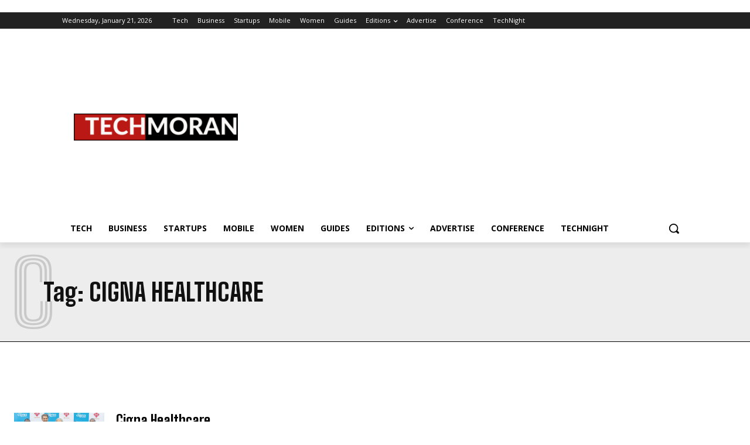

--- FILE ---
content_type: text/html; charset=utf-8
request_url: https://www.google.com/recaptcha/api2/aframe
body_size: 153
content:
<!DOCTYPE HTML><html><head><meta http-equiv="content-type" content="text/html; charset=UTF-8"></head><body><script nonce="VhU0o1J7jhbkvpTl6fj4Yw">/** Anti-fraud and anti-abuse applications only. See google.com/recaptcha */ try{var clients={'sodar':'https://pagead2.googlesyndication.com/pagead/sodar?'};window.addEventListener("message",function(a){try{if(a.source===window.parent){var b=JSON.parse(a.data);var c=clients[b['id']];if(c){var d=document.createElement('img');d.src=c+b['params']+'&rc='+(localStorage.getItem("rc::a")?sessionStorage.getItem("rc::b"):"");window.document.body.appendChild(d);sessionStorage.setItem("rc::e",parseInt(sessionStorage.getItem("rc::e")||0)+1);localStorage.setItem("rc::h",'1769020243978');}}}catch(b){}});window.parent.postMessage("_grecaptcha_ready", "*");}catch(b){}</script></body></html>